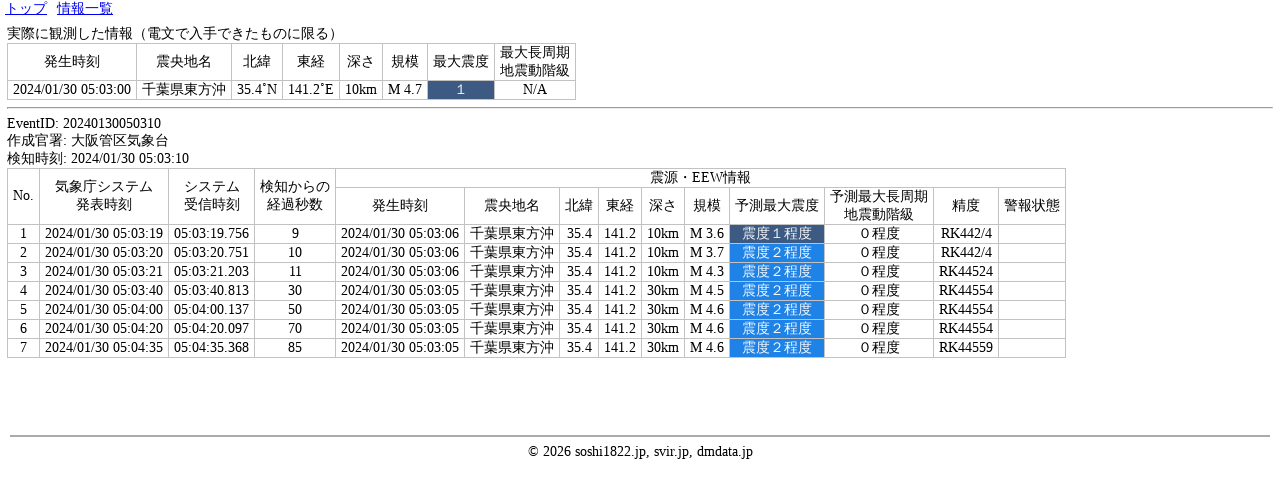

--- FILE ---
content_type: text/html; charset=UTF-8
request_url: https://eew-history.dmdata.ne.jp/20240130050310
body_size: 1100
content:
<!doctype html>
<html lang="ja">
<head>
    <meta charset="UTF-8">
    <meta name="viewport"
          content="width=device-width, user-scalable=no, initial-scale=1.0, maximum-scale=1.0, minimum-scale=1.0">
    <meta http-equiv="X-UA-Compatible" content="ie=edge">
    <title>防災情報簡易ページ</title>
    <link rel="stylesheet" href="/css/content.css">
            <link rel="stylesheet" href="./css/color.css">
    </head>
<body>
<div class="header">
    <p>
        <a href="/">トップ</a>
    </p>
    <p>
        <a href="./">情報一覧</a>
    </p>
</div>
<div class="content">
                <p>実際に観測した情報（電文で入手できたものに限る）</p>
    <table>
        <tr>
            <td>発生時刻</td>
            <td>震央地名</td>
            <td>北緯</td>
            <td>東経</td>
            <td>深さ</td>
            <td>規模</td>
            <td>最大震度</td>
            <td>最大長周期<br>地震動階級</td>
        </tr>
        <tr>
            <td>2024/01/30 05:03:00</td>
            <td>千葉県東方沖</td>
            <td>35.4˚N</td>
            <td>141.2˚E</td>
            <td>10km</td>
            <td>M 4.7</td>
            <td class="intensity-s1">１</td>
            <td class="lg-intensity-k0">N/A</td>
        </tr>
    </table>
    <hr>

    <p>EventID: 20240130050310</p>
    <p>作成官署: 大阪管区気象台</p>
    <p>検知時刻: 2024/01/30 05:03:10</p>
    <table>
        <tr>
            <td rowspan="2">No.</td>
            <td rowspan="2">気象庁システム<br>発表時刻</td>
            <td rowspan="2">システム<br>受信時刻</td>
            <td rowspan="2">検知からの<br>経過秒数</td>
            <td colspan="10">震源・EEW情報</td>
                    </tr>
        <tr>
            <td>発生時刻</td>
            <td>震央地名</td>
            <td>北緯</td>
            <td>東経</td>
            <td>深さ</td>
            <td>規模</td>
            <td>予測最大震度</td>
            <td>予測最大長周期<br>地震動階級</td>
            <td>精度</td>
            <td>警報状態</td>
        </tr>
                                <tr class="hover-selecting">
                <td>1</td>
                <td>2024/01/30 05:03:19</td>
                <td>05:03:19.756</td>
                <td>9</td>
                
                    <td>2024/01/30 05:03:06</td>
                    <td>千葉県東方沖</td>
                    <td>35.4</td>
                    <td>141.2</td>
                    <td>10km</td>
                    <td>M 3.6</td>
                    <td class="intensity-s1">震度１程度</td>
                    <td class="lg-intensity-k0">０程度</td>
                    <td>
                        RK442/4</td>
                    <td></td>
                            </tr>
                                <tr class="hover-selecting">
                <td>2</td>
                <td>2024/01/30 05:03:20</td>
                <td>05:03:20.751</td>
                <td>10</td>
                
                    <td>2024/01/30 05:03:06</td>
                    <td>千葉県東方沖</td>
                    <td>35.4</td>
                    <td>141.2</td>
                    <td>10km</td>
                    <td>M 3.7</td>
                    <td class="intensity-s2">震度２程度</td>
                    <td class="lg-intensity-k0">０程度</td>
                    <td>
                        RK442/4</td>
                    <td></td>
                            </tr>
                                <tr class="hover-selecting">
                <td>3</td>
                <td>2024/01/30 05:03:21</td>
                <td>05:03:21.203</td>
                <td>11</td>
                
                    <td>2024/01/30 05:03:06</td>
                    <td>千葉県東方沖</td>
                    <td>35.4</td>
                    <td>141.2</td>
                    <td>10km</td>
                    <td>M 4.3</td>
                    <td class="intensity-s2">震度２程度</td>
                    <td class="lg-intensity-k0">０程度</td>
                    <td>
                        RK44524</td>
                    <td></td>
                            </tr>
                                <tr class="hover-selecting">
                <td>4</td>
                <td>2024/01/30 05:03:40</td>
                <td>05:03:40.813</td>
                <td>30</td>
                
                    <td>2024/01/30 05:03:05</td>
                    <td>千葉県東方沖</td>
                    <td>35.4</td>
                    <td>141.2</td>
                    <td>30km</td>
                    <td>M 4.5</td>
                    <td class="intensity-s2">震度２程度</td>
                    <td class="lg-intensity-k0">０程度</td>
                    <td>
                        RK44554</td>
                    <td></td>
                            </tr>
                                <tr class="hover-selecting">
                <td>5</td>
                <td>2024/01/30 05:04:00</td>
                <td>05:04:00.137</td>
                <td>50</td>
                
                    <td>2024/01/30 05:03:05</td>
                    <td>千葉県東方沖</td>
                    <td>35.4</td>
                    <td>141.2</td>
                    <td>30km</td>
                    <td>M 4.6</td>
                    <td class="intensity-s2">震度２程度</td>
                    <td class="lg-intensity-k0">０程度</td>
                    <td>
                        RK44554</td>
                    <td></td>
                            </tr>
                                <tr class="hover-selecting">
                <td>6</td>
                <td>2024/01/30 05:04:20</td>
                <td>05:04:20.097</td>
                <td>70</td>
                
                    <td>2024/01/30 05:03:05</td>
                    <td>千葉県東方沖</td>
                    <td>35.4</td>
                    <td>141.2</td>
                    <td>30km</td>
                    <td>M 4.6</td>
                    <td class="intensity-s2">震度２程度</td>
                    <td class="lg-intensity-k0">０程度</td>
                    <td>
                        RK44554</td>
                    <td></td>
                            </tr>
                                <tr class="hover-selecting">
                <td>7</td>
                <td>2024/01/30 05:04:35</td>
                <td>05:04:35.368</td>
                <td>85</td>
                
                    <td>2024/01/30 05:03:05</td>
                    <td>千葉県東方沖</td>
                    <td>35.4</td>
                    <td>141.2</td>
                    <td>30km</td>
                    <td>M 4.6</td>
                    <td class="intensity-s2">震度２程度</td>
                    <td class="lg-intensity-k0">０程度</td>
                    <td>
                        RK44559</td>
                    <td></td>
                            </tr>
            </table>
    </div>
<div class="footer">
    <hr>
    <p>&copy; 2026 soshi1822.jp, svir.jp, dmdata.jp</p>
</div>
</body>
</html>
